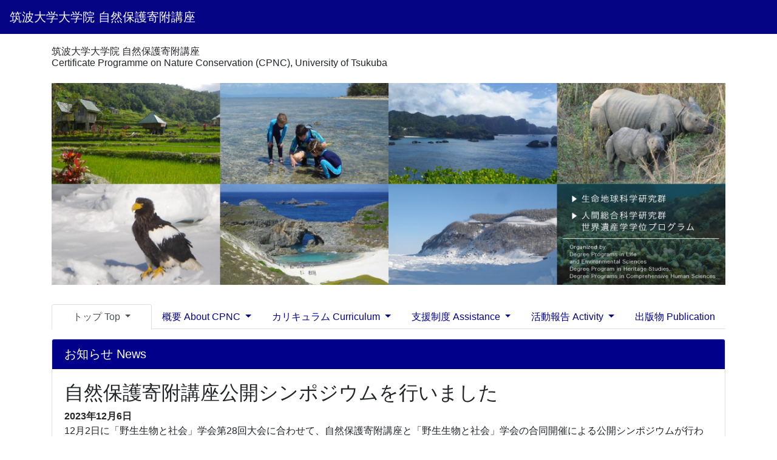

--- FILE ---
content_type: text/html; charset=UTF-8
request_url: https://www.conservation.tsukuba.ac.jp/plugin/blogs/show/12/71/608
body_size: 35731
content:
<!DOCTYPE html>
<html lang="ja">
<head>
    <!--   osws  -->
    <meta charset="utf-8">
    <meta http-equiv="X-UA-Compatible" content="IE=edge">
    <meta name="viewport" content="width=device-width, initial-scale=1">
    <meta name="description" content="筑波大学大学院自然保護寄附講座のオフィシャルサイトです。カリキュラム、支援制度、修了生の活躍などの情報を発信しています。This is the official website of the Certificate Programme on Nature Conservation, University of Tsukuba.">


    
    <meta property="og:url" content="https://www.conservation.tsukuba.ac.jp/plugin/blogs/show/12/71/608">

    
    <meta name="_page_id" content="12">
    
    <meta name="csrf-token" content="rhUe6jL1xmqz0B3lt9hZ2iAKmO1dJq3Gu0Y7G1Om">
    
    <title>お知らせ News | 筑波大学大学院 自然保護寄附講座</title>

    

    <!-- Styles -->
    <link href="https://www.conservation.tsukuba.ac.jp/css/app.css?id=43efba98a65182174963ada6c26427d4" rel="stylesheet">

    <!-- Scripts -->
    <script src="https://www.conservation.tsukuba.ac.jp/js/app.js?id=e11e836611ea451c83fd5f2e76bd804d"></script>

    
    <!-- @popperjs/core Scripts -->
    <script src="https://www.conservation.tsukuba.ac.jp/js/707.js?version=1748782809"></script>

    <!-- Connect-CMS Global CSS -->
    <link href="https://www.conservation.tsukuba.ac.jp/css/connect.css?version=1756731607" rel="stylesheet">

    <!-- Connect-CMS Option Plugin's CSS -->
        
    <!-- Themes CSS（基本） -->
    <link href="https://www.conservation.tsukuba.ac.jp/themes/Defaults/DarkBlue/themes.css?version=1648427606" rel="stylesheet">

    <!-- Themes JS（基本） -->

    <!-- Themes CSS（追加） -->
    <link href="https://www.conservation.tsukuba.ac.jp/themes/Users/javascript_test/themes.css?version=1652254976" rel="stylesheet">

    <!-- Themes JS（追加） -->
    <script src="https://www.conservation.tsukuba.ac.jp/themes/Users/javascript_test/themes.js?version=1652664962"></script>

    <!-- Connect-CMS Site CSS -->
    <link href="https://www.conservation.tsukuba.ac.jp/file/css/site.css?version=1650964498" rel="stylesheet">
    <!-- Connect-CMS Page CSS -->
    <link href="https://www.conservation.tsukuba.ac.jp/file/css/page/12.css?version=" rel="stylesheet">

    <!-- Context -->
    <script>
    
        
        </script>

    <!-- Favicon -->
    </head>
<body class="news ">
<nav class="navbar navbar-expand-md bg-dark navbar-dark  " aria-label="ヘッダー">
    <!-- Branding Image -->
    <a class="navbar-brand cc-custom-brand" href="https://www.conservation.tsukuba.ac.jp">
                            筑波大学大学院 自然保護寄附講座
            </a>

    <!-- SmartPhone Button -->
    <button class="navbar-toggler" type="button" data-toggle="collapse" data-target="#navbarsExampleDefault" aria-controls="navbarsExampleDefault" aria-expanded="false" aria-label="メニュー">
        <span class="navbar-toggler-icon"></span>
    </button>

    <div class="collapse navbar-collapse" id="navbarsExampleDefault">
        
        <ul class="navbar-nav mr-auto"></ul>

        <ul class="navbar-nav d-md-none">

            
                
                    
                                            
                        <li class="nav-item">
        
                    <a href="https://www.conservation.tsukuba.ac.jp/"  class="nav-link">
        
        
                    トップ Top
            </a>
    </li>

    
                        <li class="nav-item">
        
                    <a href="https://www.conservation.tsukuba.ac.jp/news"  class="nav-link active">
        
        
                     <i class="fas fa-chevron-right"></i>                     お知らせ News
            </a>
    </li>

    
                                                                                    
                    
                                            
                        <li class="nav-item">
        
                    <a href="https://www.conservation.tsukuba.ac.jp/about"  class="nav-link">
        
        
                    概要 About CPNC
            </a>
    </li>

    
                        <li class="nav-item">
        
                    <a href="https://www.conservation.tsukuba.ac.jp/about/cpnc"  class="nav-link">
        
        
                     <i class="fas fa-chevron-right"></i>                     教育プログラムの概要 Overview
            </a>
    </li>

    
                                            <li class="nav-item">
        
                    <a href="https://www.conservation.tsukuba.ac.jp/about/staff"  class="nav-link">
        
        
                     <i class="fas fa-chevron-right"></i>                     教員紹介 Faculty members
            </a>
    </li>

    
                        <li class="nav-item">
        
                    <a href="https://www.conservation.tsukuba.ac.jp/about/history"  class="nav-link">
        
        
                     <i class="fas fa-chevron-right"></i>                     沿革 History of the Programme
            </a>
    </li>

    
                        <li class="nav-item">
        
                    <a href="https://www.conservation.tsukuba.ac.jp/about/brochure"  class="nav-link">
        
        
                     <i class="fas fa-chevron-right"></i>                     パンフレット  Brochure
            </a>
    </li>

    
                        <li class="nav-item">
        
                    <a href="https://www.conservation.tsukuba.ac.jp/about/newsletter"  class="nav-link">
        
        
                     <i class="fas fa-chevron-right"></i>                     ニューズレター Newsletter
            </a>
    </li>

    
                        <li class="nav-item">
        
                    <a href="https://www.conservation.tsukuba.ac.jp/about/unesco_chair"  class="nav-link">
        
        
                     <i class="fas fa-chevron-right"></i>                     ユネスコチェア UNESCO Chair
            </a>
    </li>

    
                        <li class="nav-item">
        
                    <a href="https://www.conservation.tsukuba.ac.jp/about/alumni"  class="nav-link">
        
        
                     <i class="fas fa-chevron-right"></i>                     修了生の活躍 Alumni Network
            </a>
    </li>

    
                                                                        
                    
                                            
                        <li class="nav-item">
        
                    <a href="https://www.conservation.tsukuba.ac.jp/curriculum"  class="nav-link">
        
        
                    カリキュラム Curriculum
            </a>
    </li>

    
                        <li class="nav-item">
        
                    <a href="https://www.conservation.tsukuba.ac.jp/curriculum/certificate"  class="nav-link">
        
        
                     <i class="fas fa-chevron-right"></i>                     修了認定 Certificate
            </a>
    </li>

    
                                                                <li class="nav-item">
        
                    <a href="https://www.conservation.tsukuba.ac.jp/curriculum/course"  class="nav-link">
        
        
                     <i class="fas fa-chevron-right"></i>                     科目一覧 List of courses
            </a>
    </li>

    
                        <li class="nav-item">
        
                    <a href="https://www.conservation.tsukuba.ac.jp/curriculum/competence"  class="nav-link">
        
        
                     <i class="fas fa-chevron-right"></i>                     汎用コンピテンス　Genetic Competences
            </a>
    </li>

    
                        <li class="nav-item">
        
                    <a href="https://www.conservation.tsukuba.ac.jp/curriculum/schedule"  class="nav-link">
        
        
                     <i class="fas fa-chevron-right"></i>                     スケジュール Schedule
            </a>
    </li>

    
                                                    
                    
                                            
                        <li class="nav-item">
        
                    <a href="https://www.conservation.tsukuba.ac.jp/assistance"  class="nav-link">
        
        
                    支援制度 Assistance
            </a>
    </li>

    
                        <li class="nav-item">
        
                    <a href="https://www.conservation.tsukuba.ac.jp/assistance/internship"  class="nav-link">
        
        
                     <i class="fas fa-chevron-right"></i>                     インターンシップ支援制度 Internship Support Program
            </a>
    </li>

    
                        <li class="nav-item">
        
                    <a href="https://www.conservation.tsukuba.ac.jp/assistance/studyabroad"  class="nav-link">
        
        
                     <i class="fas fa-chevron-right"></i>                     海外留学支援制度  Overseas Nature Conservation Special Research Support Program
            </a>
    </li>

    
                                                                                            
                    
                                            
                        <li class="nav-item">
        
                    <a href="https://www.conservation.tsukuba.ac.jp/activity"  class="nav-link">
        
        
                    活動報告 Activity
            </a>
    </li>

    
                        <li class="nav-item">
        
                    <a href="https://www.conservation.tsukuba.ac.jp/activity/report"  class="nav-link">
        
        
                     <i class="fas fa-chevron-right"></i>                     講義レポート Courses&#039; reports
            </a>
    </li>

    
                        <li class="nav-item">
        
                    <a href="https://www.conservation.tsukuba.ac.jp/activity/research"  class="nav-link">
        
        
                     <i class="fas fa-chevron-right"></i>                     研究 Research
            </a>
    </li>

    
                        <li class="nav-item">
        
                    <a href="https://www.conservation.tsukuba.ac.jp/assistance/fieldwork"  class="nav-link">
        
        
                     <i class="fas fa-chevron-right"></i>                     海外フィールド活動等支援制度 International Fieldwork Support Program
            </a>
    </li>

    
                                                    
                    
                                            
                        <li class="nav-item">
        
                    <a href="https://www.conservation.tsukuba.ac.jp/pub"  class="nav-link">
        
        
                    出版物 Publication
            </a>
    </li>

    
                                        
                    
                                            
                                                            
                    
                                            
                                                                                </ul>

        <div class="dropdown-divider d-md-none"></div>

        <ul class="navbar-nav text-nowrap">
            
                            
                <li class="nav-item dropdown">
                    
                                                        </li>
            
                                                                                </ul>

    </div>
</nav>


<script>
    $(function () {
        // フラッシュメッセージのfadeout
        $('.connect-flash').fadeOut(10000);
    });
</script>

<div class="container-fluid p-0">
    
    
    
    
    
                <header id="ccHeaderArea" class="ccHeaderArea row container p-0 mx-auto">
                
                                                        <div class="p-0 col-12  frame-351 plugin-contents  contents-default" id="frame-351">

<div class="container">

    <div class="card mb-3  border-0 frame-design-none " id="frame-card-351">

        
        
        
        
            

                
                


                    


                


                
                                    
                    
                    <div class="card-body clearfix p-0 ">

        <h6><br />筑波大学大学院 自然保護寄附講座<br />Certificate Programme on Nature Conservation (CPNC), University of Tsukuba</h6>

    
    
    
</div>
                
                
            </div>
</div>
</div>
                                                                <div class="p-0 col-12  frame-64 plugin-contents  contents-default" id="frame-64">

<div class="container">

    <div class="card mb-3  border-0 frame-design-none " id="frame-card-64">

        
        
        
        
            

                
                


                    


                


                
                                    
                    
                    <div class="card-body clearfix p-0 ">

        <p><img src="/file/3181" class="img-fluid" alt="header01re_01" usemap="#ImageMap" width="1200" height="360" /></p>
<p><map name="ImageMap"> 
<area shape="poly" coords="8,9,8,353,888,354,891,164,1193,172,1192,9,1191,9,19,11,267,0" href="/" alt="トップページへ" />
 
<area shape="rect" coords="908,190,1107,221" href="https://www.life.tsukuba.ac.jp/" target="_blank" alt="生命地球化学研究群" />
 
<area shape="rect" coords="909,228,1155,269" href="https://www.heritage.tsukuba.ac.jp/" target="_blank" alt="世界遺産学学位プログラム" />
 </map></p>
<p>
<script src="https://cdnjs.cloudflare.com/ajax/libs/image-map-resizer/1.0.10/js/imageMapResizer.min.js"></script>
<script>
imageMapResize();
</script>
</p>

    
    
    
</div>
                
                
            </div>
</div>
</div>
                                                                <div class="p-0 col-sm-12  frame-420 plugin-menus  menus-mouseover_dropdown" id="frame-420">

<div class="container">

    <div class="card mb-3  border-0 frame-design-none " id="frame-card-420">

        
        
        
        
            

                
                


                    


                


                
                                    
                    
                    <div class="card-body clearfix p-0 ">

        <nav aria-label="タブメニュー">
    <ul class="nav nav-tabs nav-justified d-none d-md-flex">
    
        
        
            
            
                <li class="nav-item dropdown " onmouseleave="$(this).find('a.nav-link').click();$(this).find('a.nav-link').blur();">
                
                                    <a class="nav-link active dropdown-toggle depth-0" data-toggle="dropdown" href="#" role="button" aria-haspopup="true" aria-expanded="false" onmouseover="this.click();this.blur();" aria-current="page">
                
                        トップ Top
                        <span class="caret"></span>
                    </a>
                    <div class="dropdown-menu">

                        
                        <a class="dropdown-item" href="https://www.conservation.tsukuba.ac.jp/" >トップ Top</a>
                        <div class="dropdown-divider"></div>

                        
                                                    <a class="dropdown-item depth-1 active" href="https://www.conservation.tsukuba.ac.jp/news"  aria-current="page">
    
        
                     <i class="fas fa-chevron-right"></i>                 お知らせ News
    </a>
                                                                                </div>
                </li>
                        
        
        
            
            
                <li class="nav-item dropdown " onmouseleave="$(this).find('a.nav-link').click();$(this).find('a.nav-link').blur();">
                
                                    <a class="nav-link dropdown-toggle depth-0" data-toggle="dropdown" href="#" role="button" aria-haspopup="true" aria-expanded="false" onmouseover="this.click();this.blur();">
                
                        概要 About CPNC
                        <span class="caret"></span>
                    </a>
                    <div class="dropdown-menu">

                        
                        <a class="dropdown-item" href="https://www.conservation.tsukuba.ac.jp/about" >概要 About CPNC</a>
                        <div class="dropdown-divider"></div>

                        
                                                    <a class="dropdown-item depth-1" href="https://www.conservation.tsukuba.ac.jp/about/cpnc" >
    
        
                     <i class="fas fa-chevron-right"></i>                 教育プログラムの概要 Overview
    </a>
                                                                                                            <a class="dropdown-item depth-1" href="https://www.conservation.tsukuba.ac.jp/about/staff" >
    
        
                     <i class="fas fa-chevron-right"></i>                 教員紹介 Faculty members
    </a>
                                                        <a class="dropdown-item depth-1" href="https://www.conservation.tsukuba.ac.jp/about/history" >
    
        
                     <i class="fas fa-chevron-right"></i>                 沿革 History of the Programme
    </a>
                                                        <a class="dropdown-item depth-1" href="https://www.conservation.tsukuba.ac.jp/about/brochure" >
    
        
                     <i class="fas fa-chevron-right"></i>                 パンフレット  Brochure
    </a>
                                                        <a class="dropdown-item depth-1" href="https://www.conservation.tsukuba.ac.jp/about/newsletter" >
    
        
                     <i class="fas fa-chevron-right"></i>                 ニューズレター Newsletter
    </a>
                                                        <a class="dropdown-item depth-1" href="https://www.conservation.tsukuba.ac.jp/about/unesco_chair" >
    
        
                     <i class="fas fa-chevron-right"></i>                 ユネスコチェア UNESCO Chair
    </a>
                                                        <a class="dropdown-item depth-1" href="https://www.conservation.tsukuba.ac.jp/about/alumni" >
    
        
                     <i class="fas fa-chevron-right"></i>                 修了生の活躍 Alumni Network
    </a>
                                                                                                    </div>
                </li>
                        
        
        
            
            
                <li class="nav-item dropdown " onmouseleave="$(this).find('a.nav-link').click();$(this).find('a.nav-link').blur();">
                
                                    <a class="nav-link dropdown-toggle depth-0" data-toggle="dropdown" href="#" role="button" aria-haspopup="true" aria-expanded="false" onmouseover="this.click();this.blur();">
                
                        カリキュラム Curriculum
                        <span class="caret"></span>
                    </a>
                    <div class="dropdown-menu">

                        
                        <a class="dropdown-item" href="https://www.conservation.tsukuba.ac.jp/curriculum" >カリキュラム Curriculum</a>
                        <div class="dropdown-divider"></div>

                        
                                                    <a class="dropdown-item depth-1" href="https://www.conservation.tsukuba.ac.jp/curriculum/certificate" >
    
        
                     <i class="fas fa-chevron-right"></i>                 修了認定 Certificate
    </a>
                                                                                                                                                                <a class="dropdown-item depth-1" href="https://www.conservation.tsukuba.ac.jp/curriculum/course" >
    
        
                     <i class="fas fa-chevron-right"></i>                 科目一覧 List of courses
    </a>
                                                        <a class="dropdown-item depth-1" href="https://www.conservation.tsukuba.ac.jp/curriculum/competence" >
    
        
                     <i class="fas fa-chevron-right"></i>                 汎用コンピテンス　Genetic Competences
    </a>
                                                        <a class="dropdown-item depth-1" href="https://www.conservation.tsukuba.ac.jp/curriculum/schedule" >
    
        
                     <i class="fas fa-chevron-right"></i>                 スケジュール Schedule
    </a>
                                                </div>
                </li>
                        
        
        
            
            
                <li class="nav-item dropdown " onmouseleave="$(this).find('a.nav-link').click();$(this).find('a.nav-link').blur();">
                
                                    <a class="nav-link dropdown-toggle depth-0" data-toggle="dropdown" href="#" role="button" aria-haspopup="true" aria-expanded="false" onmouseover="this.click();this.blur();">
                
                        支援制度 Assistance
                        <span class="caret"></span>
                    </a>
                    <div class="dropdown-menu">

                        
                        <a class="dropdown-item" href="https://www.conservation.tsukuba.ac.jp/assistance" >支援制度 Assistance</a>
                        <div class="dropdown-divider"></div>

                        
                                                    <a class="dropdown-item depth-1" href="https://www.conservation.tsukuba.ac.jp/assistance/internship" >
    
        
                     <i class="fas fa-chevron-right"></i>                 インターンシップ支援制度 Internship Support Program
    </a>
                                                                                                                                                                                                            </div>
                </li>
                        
        
        
            
            
                <li class="nav-item dropdown " onmouseleave="$(this).find('a.nav-link').click();$(this).find('a.nav-link').blur();">
                
                                    <a class="nav-link dropdown-toggle depth-0" data-toggle="dropdown" href="#" role="button" aria-haspopup="true" aria-expanded="false" onmouseover="this.click();this.blur();">
                
                        活動報告 Activity
                        <span class="caret"></span>
                    </a>
                    <div class="dropdown-menu">

                        
                        <a class="dropdown-item" href="https://www.conservation.tsukuba.ac.jp/activity" >活動報告 Activity</a>
                        <div class="dropdown-divider"></div>

                        
                                                    <a class="dropdown-item depth-1" href="https://www.conservation.tsukuba.ac.jp/activity/report" >
    
        
                     <i class="fas fa-chevron-right"></i>                 講義レポート Courses&#039; reports
    </a>
                                                        <a class="dropdown-item depth-1" href="https://www.conservation.tsukuba.ac.jp/activity/research" >
    
        
                     <i class="fas fa-chevron-right"></i>                 研究 Research
    </a>
                                                        <a class="dropdown-item depth-1" href="https://www.conservation.tsukuba.ac.jp/assistance/fieldwork" >
    
        
                     <i class="fas fa-chevron-right"></i>                 海外フィールド活動等支援制度 International Fieldwork Support Program
    </a>
                                                </div>
                </li>
                        
        
        
            
                            <li class="nav-item ">
                    
                                        <a class="nav-link text-nowrap" href="https://www.conservation.tsukuba.ac.jp/pub" >
                                            出版物 Publication
                    </a>
                </li>
                        
        
            
        
                </ul>
    </nav>

</div>
                
                
            </div>
</div>
</div>
                                        </header>
    
    
                <div id="ccCenterArea" class="ccCenterArea row container mx-auto p-0 d-flex align-items-start ">
                
        
        
        <main id="ccMainArea" class="ccMainArea row mx-0 p-0 col-lg-12 order-1 order-lg-2" role="main">
            
                                                <div class="p-0 col-12  frame-71 frame-71-show plugin-blogs  blogs-default" id="frame-71">

<div class="container">

    <div class="card mb-3 " id="frame-card-71">

        
        <h1 class="card-header bg-primary cc-primary-font-color ">
    
    
    お知らせ News

    
    
    
    
    
    
        </h1>

        
        
            

                
                


                    


                


                
                                    
                    <div class="card-body ">

    
<article>

    

    <header>
        
        <h2>自然保護寄附講座公開シンポジウムを行いました</h2>

        
        <b>2023年12月6日 13時27分</b>

        
            </header>





    
    <p class="MsoNormal"><span lang="EN-US">12</span>月<span lang="EN-US">2</span>日に「野生生物と社会」学会第<span lang="EN-US">28</span>回大会に合わせて、自然保護寄附講座と「野生生物と社会」学会の合同開催による公開シンポジウムが行われました。<span lang="EN-US"><br /><br /></span>講演者として、道家哲平様（国際自然保護連合日本委員会事務局長・公益財団法人日本自然保護協会）、石濱史子様（国立環境研究所主幹研究員・つくば市生物多様性地域戦略策定懇話会委員）、上條隆志先生（筑波大学生命環境系教授・つくば市生物多様性地域戦略策定懇話会座長）、千田智之様（つくば市環髙境保全課環境管理係長）の<span lang="EN-US">4</span>名にご登壇いただきました。また、保全団体の活動紹介として、大塚太郎様（つくば環境フォーラム）、髙橋かよ子様（金田台の生態系を守る会）、森本信生様（宍塚の自然と歴史の会）、木下美弥様（洞峰いきもの<span lang="EN-US">SDGs</span>の会）にもご登壇いただきました。当日は、<span lang="EN-US">150</span>名ほどの参加者がありました。<span lang="EN-US"><o:p></o:p></span></p>
<p class="MsoNormal"><span lang="EN-US"><br /></span>また、シンポジウムの会場受付では、自然保護寄附講座の開講科目「科学と社会のコミュニケーション」の履修生による<span lang="EN-US">6</span>件のポスター発表も行われ、シンポジウム参加者との直接的なコミュニケーションを図ることができました。<span lang="EN-US"><br /><br /></span>様々な方が集まり、とても有意義なシンポジウムとなったと思います。<span lang="EN-US"><br /><br /></span></p>
<p class="MsoNormal"><span style="font-size: 1rem;">お集まりいただいた皆様、関係者の皆様、誠にありがとうございました。</span></p>
<p class="MsoNormal"><img src="/file/3637" class="img-fluid" alt="DSC00525" width="389" height="292" style="font-size: 1rem;" /> <img src="/file/3638" class="img-fluid" alt="DSC00524" width="389" height="292" /></p>
<p class="MsoNormal"><img src="/file/3639" class="img-fluid" alt="DSC00395 (1)" width="389" height="292" /> <img src="/file/3641" class="img-fluid" alt="DSC00421" width="219" height="292" /> <img src="/file/3642" class="img-fluid" alt="DSC00409" width="218" height="291" /></p>

    
    
    
    
    
    
    
    
    
                
    
    <footer class="row">
        <div class="col-12 text-right mb-1">
                        </div>
    </footer>
</article>


<nav class="row" aria-label="NEWS＆EVENTのページ移動">
    <div class="col-12 text-center mt-3">
                    <a href="https://www.conservation.tsukuba.ac.jp/plugin/blogs/show/12/71/602#frame-71" class="btn btn-info">
                <i class="fas fa-chevron-left"></i> <span class="d-none d-sm-inline">前へ</span>
            </a>
                <a href="https://www.conservation.tsukuba.ac.jp/news#frame-71" class="btn btn-info">
            <i class="fas fa-list"></i> <span class="d-none d-sm-inline">一覧へ</span>
        </a>
                    <a href="https://www.conservation.tsukuba.ac.jp/plugin/blogs/show/12/71/729#frame-71" class="btn btn-info">
                <i class="fas fa-chevron-right"></i> <span class="d-none d-sm-inline">次へ</span>
            </a>
            </div>
</nav>

</div>
                
                
            </div>
</div>
</div>
                                    </main>

        
        
    </div>

    
                
            <footer id="ccFooterArea" class="ccFooterArea row container p-0 mx-auto ">
                
                                                        <div class="p-0 col-12  frame-356 plugin-contents  contents-default" id="frame-356">

<div class="">

    <div class="card mb-3  border-0 frame-design-none " id="frame-card-356">

        
        
        
        
            

                
                


                    


                


                
                                    
                    
                    <div class="card-body clearfix p-0 ">

        <p><span style="color: #7e8c8d; font-size: 14px;">筑波大学大学院 自然保護寄附講座</span><br /><span style="color: #7e8c8d;" font-size:="" 13px="">Certificate Programme on Nature Conservation, University of Tsukuba</span></p>
<p></p>
<p><span style="color: #7e8c8d; font-size: 14px;">〒305-0006 茨城県つくば市天王台1丁目 筑波大学環境防災研究棟103（自然保護寄附講座 事務局）<br /></span><span style="color: #7e8c8d; font-size: 13px;">Laboratory for Environmental Disaster Prevention Research 103, 1 Tennodai, Tsukuba, Ibaraki 305-0006 JAPAN</span></p>

    
    
    
</div>
                
                
            </div>
</div>
</div>
                                                                <div class="p-0 col-sm-9  frame-403 plugin-contents  contents-default" id="frame-403">

<div class="container">

    <div class="card mb-3  border-0 frame-design-none " id="frame-card-403">

        
        
        
        
            

                
                


                    


                


                
                                    
                    
                    <div class="card-body clearfix p-0 ">

        <p><span style="color: #7e8c8d; font-size: 13px;"><a href="/contact" style="box-sizing: border-box; color: #7e8c8d; background-color: #ffffff; font-family: -apple-system, BlinkMacSystemFont, 'Segoe UI', Roboto, 'Helvetica Neue', Arial, 'Noto Sans', sans-serif, 'Apple Color Emoji', 'Segoe UI Emoji', 'Segoe UI Symbol', 'Noto Color Emoji'; font-size: 14px;"></a></span><span style="font-size: 13px;"><a href="/contact" style="box-sizing: border-box; background-color: #ffffff; font-family: -apple-system, BlinkMacSystemFont, 'Segoe UI', Roboto, 'Helvetica Neue', Arial, 'Noto Sans', sans-serif, 'Apple Color Emoji', 'Segoe UI Emoji', 'Segoe UI Symbol', 'Noto Color Emoji'; font-size: 14px;">－お問合せ・アクセス　Contact &amp; Access</a></span></p>

    
    
    
</div>
                
                
            </div>
</div>
</div>
                                                                <div class="p-0 col-sm-3  frame-355 plugin-contents  contents-default" id="frame-355">

<div class="container">

    <div class="card mb-3  border-0 frame-design-none " id="frame-card-355">

        
        
        
        
            

                
                


                    


                


                
                                    
                    
                    <div class="card-body clearfix p-0 ">

        <table border="0" cellpadding="5" style="float: right;">
<tbody>
<tr>
<td><a href="https://www.facebook.com/pages/%E7%AD%91%E6%B3%A2%E5%A4%A7%E5%AD%A6%E5%A4%A7%E5%AD%A6%E9%99%A2%E8%87%AA%E7%84%B6%E4%BF%9D%E8%AD%B7%E5%AF%84%E9%99%84%E8%AC%9B%E5%BA%A7/348288268657992" target="_blank" rel="noopener"><img src="/file/2936" width="45" height="45" class="img-fluid" alt="f_logo_RGB-Blue_58" /></a></td>
<td><a href="https://twitter.com/natureconserva1" target="_blank" rel="noopener"><img src="/file/3926" width="45" height="45" class="img-fluid" alt="logo-black" /></a></td>
</tr>
</tbody>
</table>
<p></p>
<p style="text-align: right;"><br /><br /><span style="color: #7e8c8d; font-size: 13px;">&copy;CPNC, University of Tsukuba</span></p>

    
    
    
</div>
                
                
            </div>
</div>
</div>
                                    
    </footer>
    
</div>




    
    
    
        
    
    <script>
    (function () {
        // Count media play once per page view.
        var countedIds = {};

        // Extract upload id from /file/{id} URLs.
        function extractFileId(src) {
            if (!src) {
                return null;
            }
            var match = src.match(/\/file\/(\d+)/);
            return match ? match[1] : null;
        }

        // Handle media play and send count once per upload id.
        function onMediaPlay(event) {
            var target = event.target;
            if (!target || !target.tagName) {
                return;
            }

            var tag = target.tagName.toLowerCase();
            if (tag !== 'video' && tag !== 'audio') {
                return;
            }

            var src = target.currentSrc || target.src || '';
            var id = extractFileId(src);
            if (!id || countedIds[id]) {
                return;
            }
            countedIds[id] = true;

            var tokenMeta = document.querySelector('meta[name="csrf-token"]');
            var token = tokenMeta ? tokenMeta.getAttribute('content') : '';
            var baseUrl = "https:\/\/www.conservation.tsukuba.ac.jp";

            fetch(baseUrl + '/api/uploads/play/' + id, {
                method: 'POST',
                headers: {
                    'X-CSRF-TOKEN': token,
                    'Accept': 'application/json'
                },
                credentials: 'same-origin'
            }).catch(function () {});
        }

        document.addEventListener('play', onMediaPlay, true);
    })();
</script>

</body>
</html>


--- FILE ---
content_type: text/css
request_url: https://www.conservation.tsukuba.ac.jp/themes/Users/javascript_test/themes.css?version=1652254976
body_size: 199
content:
/* 印刷で崩れる対応 */
@media print {
    .plugin-contents .container,
    .database_data .container {
        min-width: auto !important;
        max-width: 1140px !important;
    }
}

--- FILE ---
content_type: text/css;charset=UTF-8
request_url: https://www.conservation.tsukuba.ac.jp/file/css/site.css?version=1650964498
body_size: 183
content:
body {background-color: #ffffff; }
.bg-dark  { background-color: #040484 !important; }
.cc_category_category_default {
    background-color: #606060;
    color: #ffffff;
}


--- FILE ---
content_type: application/javascript
request_url: https://www.conservation.tsukuba.ac.jp/themes/Users/javascript_test/themes.js?version=1652664962
body_size: 788
content:
$(function(){
    /*ログイン画面テキスト変更*/
    $("main.login div .card-header").text('ログイン / Login');
    $('main.login label[for="userid"]').text('ログインID / Login ID');
    $('main.login label[for="password"]').text('パスワード / Password');
    $('main.login label[for="remember"]').text('ログイン状態を維持する / Stay logged in.');
    $('main.login button[dusk="login-button"]').text('Login');
    $('main.login a[dusk="login_password_reset"]').text('パスワードを忘れた場合 / If you forget your password.');

    /* ブログ投稿時刻を非表示 */
    $(".plugin-blogs article header b").each(function(index) {
        let arr_date = $(this).text().split(' ');
        $(this).text(arr_date[0]);
    });
});